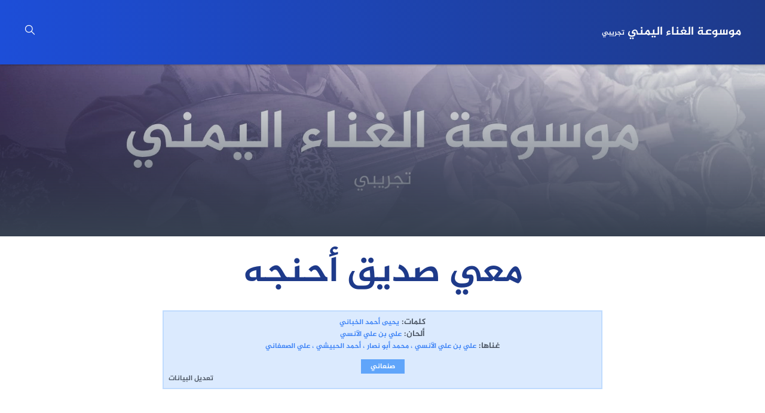

--- FILE ---
content_type: text/html; charset=utf-8
request_url: https://music.yemenarchive.com/songs/%D9%85%D8%B9%D9%8A-%D8%B5%D8%AF%D9%8A%D9%82-%D8%A3%D8%AD%D9%86%D8%AC%D9%87/
body_size: 6501
content:
<!DOCTYPE html>
<html lang="ar" itemscope itemtype="http://schema.org/WebPage"><head>
  <meta charset="utf-8" />
  <meta name="viewport" content="width=device-width, initial-scale=1" />
  <link rel="icon" href="/favicon.ico">
  <title>
  معي صديق أحنجه - موسوعة الغناء اليمني
  </title>
  <meta name="description" content="معي صديق احنجه مثل الولد وأعظم
سرت أبسره يوم وانا للقاء عطشان
فقام رحب وسهّل بعدما سلّم
وقرّب الكأس واسقاني شراب رمان
بعدا جلسنا بنتجابر ونتكلّم
عن أمس واليوم وما عيكون وما قد كان
وإن قد سمعت صوت موسيقي لذيذ ينغم
أقبل إلى وسط أذاني من صلا الدرجان
فقلت بالله ما هذا أريد أفهم
ذا شي عجيب ما بتسمع مثله الآذان
ذي نغمة اوتار او قمري بيترنم
او هو هزاري بيتغنى على الاغصان" />
  <meta name="author" content="موسوعة الغناء اليمني" />
  <link
    rel="stylesheet"
    href="https://music.yemenarchive.com/css/styles.min.7c4cb033c5d530779d3fce004de51fefd84d248283d291d3a465a1687796ffb7.css"
    integrity="sha256-fEywM8XVMHedP84ATeUf79hNJIKD0pHTpGWhaHeW/7c="
  />
  <meta property="og:title" content="معي صديق أحنجه" />
<meta property="og:description" content="معي صديق احنجه مثل الولد وأعظم
سرت أبسره يوم وانا للقاء عطشان
فقام رحب وسهّل بعدما سلّم
وقرّب الكأس واسقاني شراب رمان
بعدا جلسنا بنتجابر ونتكلّم
عن أمس واليوم وما عيكون وما قد كان
وإن قد سمعت صوت موسيقي لذيذ ينغم
أقبل إلى وسط أذاني من صلا الدرجان
فقلت بالله ما هذا أريد أفهم
ذا شي عجيب ما بتسمع مثله الآذان
ذي نغمة اوتار او قمري بيترنم
او هو هزاري بيتغنى على الاغصان" />
<meta property="og:type" content="article" />
<meta property="og:url" content="https://music.yemenarchive.com/songs/%D9%85%D8%B9%D9%8A-%D8%B5%D8%AF%D9%8A%D9%82-%D8%A3%D8%AD%D9%86%D8%AC%D9%87/" /><meta property="og:image" content="https://music.yemenarchive.com/meta.jpg"/><meta property="article:section" content="songs" />
<meta property="article:published_time" content="2022-07-21T00:00:00&#43;03:00" />
<meta property="article:modified_time" content="2022-07-21T00:00:00&#43;03:00" />

<meta name="twitter:card" content="summary_large_image"/>
<meta name="twitter:image" content="https://music.yemenarchive.com/meta.jpg"/>

<meta name="twitter:title" content="معي صديق أحنجه"/>
<meta name="twitter:description" content="معي صديق احنجه مثل الولد وأعظم
سرت أبسره يوم وانا للقاء عطشان
فقام رحب وسهّل بعدما سلّم
وقرّب الكأس واسقاني شراب رمان
بعدا جلسنا بنتجابر ونتكلّم
عن أمس واليوم وما عيكون وما قد كان
وإن قد سمعت صوت موسيقي لذيذ ينغم
أقبل إلى وسط أذاني من صلا الدرجان
فقلت بالله ما هذا أريد أفهم
ذا شي عجيب ما بتسمع مثله الآذان
ذي نغمة اوتار او قمري بيترنم
او هو هزاري بيتغنى على الاغصان"/>


<script type="application/ld+json">
{
  "@context": "https://schema.org",
  "@type": "BreadcrumbList",
  "itemListElement": [, 
    {
      "@type": "ListItem",
      "position":  2 ,
      "name": "موسوعة الغناء اليمني",
      "item": "https://music.yemenarchive.com/songs/"
    }, 
    {
      "@type": "ListItem",
      "position":  3 ,
      "name": "معي صديق أحنجه",
      "item": "https://music.yemenarchive.com/songs/%D9%85%D8%B9%D9%8A-%D8%B5%D8%AF%D9%8A%D9%82-%D8%A3%D8%AD%D9%86%D8%AC%D9%87/"
    }
  ]
}
</script>
<script type="application/ld+json">
{
  "@context": "https://schema.org",
  "@type": "BlogPosting",
  "headline": "معي صديق أحنجه",
  "name": "معي صديق أحنجه",
  "description": "معي صديق احنجه مثل الولد وأعظم\nسرت أبسره يوم وانا للقاء عطشان\nفقام رحب وسهّل بعدما سلّم\nوقرّب الكأس واسقاني شراب رمان\nبعدا جلسنا بنتجابر ونتكلّم\nعن أمس واليوم وما عيكون وما قد كان\nوإن قد سمعت صوت موسيقي لذيذ ينغم\nأقبل إلى وسط أذاني من صلا الدرجان\nفقلت بالله ما هذا أريد أفهم\nذا شي عجيب ما بتسمع مثله الآذان\nذي نغمة اوتار او قمري بيترنم\nاو هو هزاري بيتغنى على الاغصان",
  "keywords": [
    "صنعاني"
  ],
  "articleBody": " معي صديق احنجه مثل الولد وأعظم\nسرت أبسره يوم وانا للقاء عطشان\nفقام رحب وسهّل بعدما سلّم\nوقرّب الكأس واسقاني شراب رمان\nبعدا جلسنا بنتجابر ونتكلّم\nعن أمس واليوم وما عيكون وما قد كان\nوإن قد سمعت صوت موسيقي لذيذ ينغم\nأقبل إلى وسط أذاني من صلا الدرجان\nفقلت بالله ما هذا أريد أفهم\nذا شي عجيب ما بتسمع مثله الآذان\nذي نغمة اوتار او قمري بيترنم\nاو هو هزاري بيتغنى على الاغصان\nقالوا هزاري ولكن من بني آدم\nكريم الاخلاق طباعه تأسر الانسان\nبديت عليه وان ذا قمري لطيف اخجم\nلما رأيته نهب روحي بلا استئذان\nلابس لشرشف سواده مثل ليل اظلم\nوالوجه مثل القمر في منتصف شعبان\nمحلا البياض حين لمع من وسط لون اسحم\nحاجه تجنن وتشعل في الفؤاد نيران\n..\nوجمب هذا الحلا الفاتن خفيف الدم\nلطيف مهذب وطبعه مثلما البستان\nما حاول انه يخاف مني ويتألم\nولا اظهر انه من البسره قدو خجلان\nلكن من اللطف ذي فيه والحلا دعمم\nكأن ما كان وسنب مثل غصن البان\n..\nوان قد فؤادي بيرجف مثل ذي يحمم\nوفي ثواني سقط بين ايديه ولهان\nالقى سلاحه امام الحسن واستسلم\nمستر يقاوم حلاوة ساحر الاجفان\nواليوم لي هذه المدة شجي مغرم\nمعذب القلب بين الشوق والحرمان\nان سرت احاكيه فلساني عيتلعثم\nوان توصيت خايف للرسول يختان\nوان قلت اقوم اتصل معرف رقمهم كم\nوان دعيت قد يجوبني وهو زعلان\nفكيف اسوي قد اعصابي بتتحطم\nوالروح بيذوب الم من كثرة الاشجان\n..\nلو شي به احد من اهل الخير يتكرم\nيسير الى عند هذا الاهيف الفتان\nيشفع لحبي لديه او هو عسى يرحم\nومن رحم ذي يحبه حبه الرحمن\n",
  "wordCount" : "259",
  "inLanguage": "ar",
  "datePublished": "2022-07-21T00:00:00+03:00",
  "dateModified": "2022-07-21T00:00:00+03:00",
  "author":{
    "@type": "Person",
    "name": "موسوعة الغناء اليمني"
  },
  "mainEntityOfPage": {
    "@type": "WebPage",
    "@id": "https://music.yemenarchive.com/songs/%D9%85%D8%B9%D9%8A-%D8%B5%D8%AF%D9%8A%D9%82-%D8%A3%D8%AD%D9%86%D8%AC%D9%87/"
  },
  "publisher": {
    "@type": "Organization",
    "name": "موسوعة الغناء اليمني",
    "logo": {
      "@type": "ImageObject",
      "url": "https://music.yemenarchive.com/favicon.ico"
    }
  }
}
</script>
  
</head>
<body class="dark:bg-gray-800 dark:text-white relative flex flex-col min-h-screen bg-coolGray-50" dir="rtl"><header class="fluid-container flex justify-between md:justify-between gap-4 flex-wrap p-10 mx-auto w-full bg-gradient-to-r from-blue-700 to-blue-900	text-white shadow filter drop-shadow" >
  <a href="https://music.yemenarchive.com/" class="font-extrabold text-xl">
    
    موسوعة الغناء اليمني <span class="text-xs">تجريبي</span>
    
  </a>
  
    <span class="open-search inline-block cursor-pointer">
      <svg xmlns="http://www.w3.org/2000/svg" width="20" height="20" viewBox="0 0 24 24" stroke-width="1.5"
        stroke="currentColor" fill="none" stroke-linecap="round" stroke-linejoin="round">
        <path stroke="none" d="M0 0h24v24H0z" fill="none" />
        <circle cx="10" cy="10" r="7" />
        <line x1="21" y1="21" x2="15" y2="15" />
      </svg>
    </span>
  

</header>
<main class="flex-1">
  
  

  
  <section class=" bg-gray-600 dark:bg-gray-900" style="background-image:url(/meta.jpg); background-size: cover;background-position: center; " >
    <div class="fluid-container px-6 py-36 text-center bg-gradient-to-b from-transparent to-gray-700 "></div>
  </section>
  
  <h1 class="text-4xl md:text-6xl	mb-8 my-8 px-4 text-blue-900 font-bold mb-2 text-center">معي صديق أحنجه</h1>
  <section class="mx-auto my-8  px-4 max-w-3xl text-center">
<div class="text-sm text-gray-600 border-solid border-blue-200 border-2 p-2 my-2 bg-blue-100">
    كلمات:
    
    <a href="/poets/%D9%8A%D8%AD%D9%8A%D9%89-%D8%A3%D8%AD%D9%85%D8%AF-%D8%A7%D9%84%D8%AE%D8%A8%D8%A7%D9%86%D9%8A" type="button"  class="inline-block text-xs text-blue-500"> يحيى أحمد الخباني</a>
 
    <br>
    
      ألحان:
      
      <a href="/composers/%D8%B9%D9%84%D9%8A-%D8%A8%D9%86-%D8%B9%D9%84%D9%8A-%D8%A7%D9%84%D8%A2%D9%86%D8%B3%D9%8A" type="button"  class="inline-block text-xs text-blue-500"> علي بن علي الآنسي</a>
   
      <br>
      
      
      غناها:
      
      <a href="/singers/%D8%B9%D9%84%D9%8A-%D8%A8%D9%86-%D8%B9%D9%84%D9%8A-%D8%A7%D9%84%D8%A2%D9%86%D8%B3%D9%8A" type="button"  class="inline-block text-xs text-blue-500"> علي بن علي الآنسي</a>
   
      <a href="/singers/%D9%85%D8%AD%D9%85%D8%AF-%D8%A3%D8%A8%D9%88-%D9%86%D8%B5%D8%A7%D8%B1" type="button"  class="inline-block text-xs text-blue-500">، محمد أبو نصار</a>
   
      <a href="/singers/%D8%A3%D8%AD%D9%85%D8%AF-%D8%A7%D9%84%D8%AD%D8%A8%D9%8A%D8%B4%D9%8A" type="button"  class="inline-block text-xs text-blue-500">، أحمد الحبيشي</a>
   
      <a href="/singers/%D8%B9%D9%84%D9%8A-%D8%A7%D9%84%D8%B5%D8%B9%D9%81%D8%A7%D9%86%D9%8A" type="button"  class="inline-block text-xs text-blue-500">، علي الصعفاني</a>
   
      
      
      
      <br>
      
     <a href="https://music.yemenarchive.com/tags/%D8%B5%D9%86%D8%B9%D8%A7%D9%86%D9%8A/" type="button" class="no-underline text-white text-xs px-4 py-1 mt-3 bg-blue-400">صنعاني</a>
      
      
  

<a class="block text-xs text-left" href="/تعديل-أغنية/?edit=%d9%85%d8%b9%d9%8a%20%d8%b5%d8%af%d9%8a%d9%82%20%d8%a3%d8%ad%d9%86%d8%ac%d9%87">تعديل البيانات</a>
</div>
</section>

  <article class="prose lg:prose-lg mx-auto my-8 dark:prose-dark px-4 max-w-3xl text-center">

    
<div style="position: relative; padding-bottom: 56.25%; height: 0; overflow: hidden;">
  <iframe src="https://www.youtube.com/embed/WW4iD8C6gMU" style="position: absolute; top: 0; left: 0; width: 100%; height: 100%; border:0;" allowfullscreen title="YouTube Video"></iframe>
</div>

<p>معي صديق احنجه مثل الولد وأعظم</p>
<p>سرت أبسره يوم وانا للقاء عطشان</p>
<p>فقام رحب وسهّل بعدما سلّم</p>
<p>وقرّب الكأس واسقاني شراب رمان</p>
<p>بعدا جلسنا بنتجابر ونتكلّم</p>
<p>عن أمس واليوم وما عيكون وما قد كان</p>
<p>وإن قد سمعت صوت موسيقي لذيذ ينغم</p>
<p>أقبل إلى وسط أذاني من صلا الدرجان</p>
<p>فقلت بالله ما هذا أريد أفهم</p>
<p>ذا شي عجيب ما بتسمع مثله الآذان</p>
<p>ذي نغمة اوتار او قمري بيترنم</p>
<p>او هو هزاري بيتغنى على الاغصان</p>
<p>قالوا هزاري ولكن من بني آدم</p>
<p>كريم الاخلاق طباعه تأسر الانسان</p>
<p>بديت عليه وان ذا قمري لطيف اخجم</p>
<p>لما رأيته نهب روحي بلا استئذان</p>
<p>لابس لشرشف سواده مثل ليل اظلم</p>
<p>والوجه مثل القمر في منتصف شعبان</p>
<p>محلا البياض حين لمع من وسط لون اسحم</p>
<p>حاجه تجنن وتشعل في الفؤاد نيران</p>
<p>..</p>
<p>وجمب هذا الحلا الفاتن خفيف الدم</p>
<p>لطيف مهذب وطبعه مثلما البستان</p>
<p>ما حاول انه يخاف مني ويتألم</p>
<p>ولا اظهر انه من البسره قدو خجلان</p>
<p>لكن من اللطف ذي فيه والحلا دعمم</p>
<p>كأن ما كان وسنب مثل غصن البان</p>
<p>..</p>
<p>وان قد فؤادي بيرجف مثل ذي يحمم</p>
<p>وفي ثواني سقط بين ايديه ولهان</p>
<p>القى سلاحه امام الحسن واستسلم</p>
<p>مستر يقاوم حلاوة ساحر الاجفان</p>
<p>واليوم لي هذه المدة شجي مغرم</p>
<p>معذب القلب بين الشوق والحرمان</p>
<p>ان سرت احاكيه فلساني عيتلعثم</p>
<p>وان توصيت خايف للرسول يختان</p>
<p>وان قلت اقوم اتصل معرف رقمهم كم</p>
<p>وان دعيت قد يجوبني وهو زعلان</p>
<p>فكيف اسوي قد اعصابي بتتحطم</p>
<p>والروح بيذوب الم من كثرة الاشجان</p>
<p>..</p>
<p>لو شي به احد من اهل الخير يتكرم</p>
<p>يسير الى عند هذا الاهيف الفتان</p>
<p>يشفع لحبي لديه او هو عسى يرحم</p>
<p>ومن رحم ذي يحبه حبه الرحمن</p>


  </article>
  
 <div class=" mt-8 text-center text-gray-500 text-xs">مساهمة بواسطة [Amr]
  </div><div class="mb-4 text-center text-gray-500 text-xs">أضيفت بتاريخ 21/7/2022</div>
  <div class="mb-4 text-center text-gray-300 text-xs">أرشيف اليمن مبادرة غير ربحية بواسطة لؤي أمين<br>
    موسوعة الغناء اليمني بدعم من عمرو العامري، عرفات مصلح، غاطس بامسلم <a class="text-blue-100" href="/contributors">وآخرون</a>..</div><div class=" text-center">
    <p class="p-3 text-gray-600  bg-blue-100 mb-4">شارك الصفحة:</p> 
     <a class="border-2 duration-200 ease inline-flex items-center mb-1 mr-1 transition p-3 text-white border-blue-600 bg-blue-600 hover:bg-blue-700 hover:border-blue-700" target="_blank" rel="noopener" href="https://facebook.com/sharer/sharer.php?u=https%3a%2f%2fmusic.yemenarchive.com%2fsongs%2f%25D9%2585%25D8%25B9%25D9%258A-%25D8%25B5%25D8%25AF%25D9%258A%25D9%2582-%25D8%25A3%25D8%25AD%25D9%2586%25D8%25AC%25D9%2587%2f" aria-label="Share on Facebook">
       <svg aria-hidden="true" fill="currentColor" xmlns="http://www.w3.org/2000/svg" viewBox="0 0 512 512" class="w-6 h-6">
         <title>Facebook</title>
         <path d="M379 22v75h-44c-36 0-42 17-42 41v54h84l-12 85h-72v217h-88V277h-72v-85h72v-62c0-72 45-112 109-112 31 0 58 3 65 4z">
         </path>
       </svg>
     </a>
     <a class="border-2 duration-200 ease inline-flex items-center mb-1 mr-1 transition p-3 text-white border-blue-600 bg-blue-600 hover:bg-blue-700 hover:border-blue-700" target="_blank" rel="noopener" href="https://twitter.com/intent/tweet?url=https%3a%2f%2fmusic.yemenarchive.com%2fsongs%2f%25D9%2585%25D8%25B9%25D9%258A-%25D8%25B5%25D8%25AF%25D9%258A%25D9%2582-%25D8%25A3%25D8%25AD%25D9%2586%25D8%25AC%25D9%2587%2f&amp;text=%d9%85%d8%b9%d9%8a%20%d8%b5%d8%af%d9%8a%d9%82%20%d8%a3%d8%ad%d9%86%d8%ac%d9%87" aria-label="Share on Twitter">
       <svg aria-hidden="true" fill="currentColor" xmlns="http://www.w3.org/2000/svg" viewBox="0 0 512 512" class="w-6 h-6">
         <title>Twitter</title>
         <path d="m459 152 1 13c0 139-106 299-299 299-59 0-115-17-161-47a217 217 0 0 0 156-44c-47-1-85-31-98-72l19 1c10 0 19-1 28-3-48-10-84-52-84-103v-2c14 8 30 13 47 14A105 105 0 0 1 36 67c51 64 129 106 216 110-2-8-2-16-2-24a105 105 0 0 1 181-72c24-4 47-13 67-25-8 24-25 45-46 58 21-3 41-8 60-17-14 21-32 40-53 55z">
         </path>
       </svg>
     </a>
     <a class="border-2 duration-200 ease inline-flex items-center mb-1 mr-1 transition p-3 text-white border-blue-600 bg-blue-600 hover:bg-blue-700 hover:border-blue-700" target="_blank" rel="noopener" href="https://telegram.me/share/url?text=%d9%85%d8%b9%d9%8a%20%d8%b5%d8%af%d9%8a%d9%82%20%d8%a3%d8%ad%d9%86%d8%ac%d9%87&amp;url=https%3a%2f%2fmusic.yemenarchive.com%2fsongs%2f%25D9%2585%25D8%25B9%25D9%258A-%25D8%25B5%25D8%25AF%25D9%258A%25D9%2582-%25D8%25A3%25D8%25AD%25D9%2586%25D8%25AC%25D9%2587%2f" aria-label="Share on Telegram" draggable="false" style="">
       <svg aria-hidden="true" fill="currentColor" xmlns="http://www.w3.org/2000/svg" viewBox="0 0 512 512" class="w-6 h-6">
         <title>Telegram</title>
         <path d="M256 8a248 248 0 1 0 0 496 248 248 0 0 0 0-496zm115 169c-4 39-20 134-28 178-4 19-10 25-17 25-14 2-25-9-39-18l-56-37c-24-17-8-25 6-40 3-4 67-61 68-67l-1-4-5-1q-4 1-105 70-15 10-27 9c-9 0-26-5-38-9-16-5-28-7-27-16q1-7 18-14l145-62c69-29 83-34 92-34 2 0 7 1 10 3l4 7a43 43 0 0 1 0 10z">
         </path>
       </svg>
     </a>
     <a class="border-2 duration-200 ease inline-flex items-center mb-1 mr-1 transition p-3 text-white border-blue-600 bg-blue-600 hover:bg-blue-700 hover:border-blue-700" target="_blank" rel="noopener" href="https://wa.me/?text=%d9%85%d8%b9%d9%8a%20%d8%b5%d8%af%d9%8a%d9%82%20%d8%a3%d8%ad%d9%86%d8%ac%d9%87%20https%3a%2f%2fmusic.yemenarchive.com%2fsongs%2f%25D9%2585%25D8%25B9%25D9%258A-%25D8%25B5%25D8%25AF%25D9%258A%25D9%2582-%25D8%25A3%25D8%25AD%25D9%2586%25D8%25AC%25D9%2587%2f" aria-label="Share on Whatsapp" draggable="false" style="">
       <svg aria-hidden="true" fill="currentColor" xmlns="http://www.w3.org/2000/svg" viewBox="0 0 512 512" class="w-6 h-6">
         <title>Whatsapp</title>
         <path d="M413 97A222 222 0 0 0 64 365L31 480l118-31a224 224 0 0 0 330-195c0-59-25-115-67-157zM256 439c-33 0-66-9-94-26l-7-4-70 18 19-68-4-7a185 185 0 0 1 287-229c34 36 56 82 55 131 1 102-84 185-186 185zm101-138c-5-3-33-17-38-18-5-2-9-3-12 2l-18 22c-3 4-6 4-12 2-32-17-54-30-75-66-6-10 5-10 16-31 2-4 1-7-1-10l-17-41c-4-10-9-9-12-9h-11c-4 0-9 1-15 7-5 5-19 19-19 46s20 54 23 57c2 4 39 60 94 84 36 15 49 17 67 14 11-2 33-14 37-27s5-24 4-26c-2-2-5-4-11-6z">
         </path>
       </svg>
     </a>
     <a class="border-2 duration-200 ease inline-flex items-center mb-1 mr-1 transition p-3 text-white border-blue-600 bg-blue-600 hover:bg-blue-700 hover:border-blue-700" target="_blank" rel="noopener" href="https://pinterest.com/pin/create/button/?url=https%3a%2f%2fmusic.yemenarchive.com%2fsongs%2f%25D9%2585%25D8%25B9%25D9%258A-%25D8%25B5%25D8%25AF%25D9%258A%25D9%2582-%25D8%25A3%25D8%25AD%25D9%2586%25D8%25AC%25D9%2587%2f&amp;media=https%3a%2f%2fmusic.yemenarchive.com%2fsongs%2f%25D9%2585%25D8%25B9%25D9%258A-%25D8%25B5%25D8%25AF%25D9%258A%25D9%2582-%25D8%25A3%25D8%25AD%25D9%2586%25D8%25AC%25D9%2587%2f&amp;description=%d9%85%d8%b9%d9%8a%20%d8%b5%d8%af%d9%8a%d9%82%20%d8%a3%d8%ad%d9%86%d8%ac%d9%87" aria-label="Share on Pinterest" draggable="false" style="">
       <svg aria-hidden="true" fill="currentColor" xmlns="http://www.w3.org/2000/svg" viewBox="0 0 512 512" class="w-6 h-6">
         <title>Pinterest</title>
         <path d="M268 6C165 6 64 75 64 186c0 70 40 110 64 110 9 0 15-28 15-35 0-10-24-30-24-68 0-81 62-138 141-138 68 0 118 39 118 110 0 53-21 153-90 153-25 0-46-18-46-44 0-38 26-74 26-113 0-67-94-55-94 25 0 17 2 36 10 51-14 60-42 148-42 209 0 19 3 38 4 57 4 3 2 3 7 1 51-69 49-82 72-173 12 24 44 36 69 36 106 0 154-103 154-196C448 71 362 6 268 6z">
         </path>
       </svg>
     </a>
     <a class="border-2 duration-200 ease inline-flex items-center mb-1 mr-1 transition p-3 text-white border-blue-600 bg-blue-600 hover:bg-blue-700 hover:border-blue-700" target="_blank" rel="noopener" href="/cdn-cgi/l/email-protection#[base64]" aria-label="Share by Email" draggable="false" style="">
       <svg aria-hidden="true" fill="currentColor" xmlns="http://www.w3.org/2000/svg" viewBox="0 0 512 512" class="w-6 h-6">
         <title>Email</title>
         <path d="M464 64a48 48 0 0 1 29 86L275 314c-11 8-27 8-38 0L19 150a48 48 0 0 1 29-86h416zM218 339c22 17 54 17 76 0l218-163v208c0 35-29 64-64 64H64c-35 0-64-29-64-64V176l218 163z">
         </path>
       </svg>
     </a>
   </div>
    </main><footer class="fluid-container p-6 mt-6 mx-auto w-full flex justify-between items-center text-white bg-blue-900">
  <span class="text-sm font-light">
    
    بالِهْ ومَهْيَدْ ومَغنى دان وا ليل داني - موسوعة الغناء اليمني
    
  </span>
  <span onclick="window.scrollTo({top: 0, behavior: 'smooth'})" class="p-1 cursor-pointer">
    <svg xmlns="http://www.w3.org/2000/svg" width="30" height="30" viewBox="0 0 24 24" stroke-width="1.5"
      stroke="currentColor" fill="none" stroke-linecap="round" stroke-linejoin="round">
      <path stroke="none" d="M0 0h24v24H0z" fill="none" />
      <path d="M18 15l-6 -6l-6 6h12" />
    </svg>
  </span>
</footer>

<div class="search-ui absolute top-0 left-0 w-full h-full bg-white dark:bg-gray-800 hidden">
  <div class="container max-w-3xl mx-auto p-12">
    <div class="relative">
      <div class="my-4 text-center text-2xl font-bold">بحث عن أغنية</div>

      <span class="p-2 absolute right-0 top-0 cursor-pointer close-search">
        <svg xmlns="http://www.w3.org/2000/svg" width="24" height="24" viewBox="0 0 24 24" stroke-width="1.5"
          stroke="currentColor" fill="none" stroke-linecap="round" stroke-linejoin="round">
          <path stroke="none" d="M0 0h24v24H0z" fill="none" />
          <line x1="18" y1="6" x2="6" y2="18" />
          <line x1="6" y1="6" x2="18" y2="18" />
        </svg>
      </span>
    </div>

    <input type="search" class="py-2 px-3 w-full dark:text-black border dark:border-transparent"
      placeholder="أدخل كلمة البحث" />

    <div class="search-results text-lg font-medium my-4 hidden">النتائج</div>
    <ul class="search-list my-2">

    </ul>

    <div class="no-results text-center my-8 hidden">
      <div class="text-xl font-semibold mb-2">لم يتم العثور على كلمة البحث</div>
      <p class="font-light text-sm">حاول البحث بكلمة مختلفة</p>
    </div>
  </div>
</div>





<script data-cfasync="false" src="/cdn-cgi/scripts/5c5dd728/cloudflare-static/email-decode.min.js"></script><script src="https://music.yemenarchive.com/js/scripts.min.js"></script>







<script>
  const mobileMenuButton = document.querySelector('.mobile-menu-button')
  const mobileMenu = document.querySelector('.mobile-menu')
  function toggleMenu() {
    mobileMenu.classList.toggle('hidden');
    mobileMenu.classList.toggle('flex');
  }
  if(mobileMenu && mobileMenuButton){
    mobileMenuButton.addEventListener('click', toggleMenu)
  }
</script>
<script defer src='https://static.cloudflareinsights.com/beacon.min.js' data-cf-beacon='{"token": "48301c1642324111b8eb77164caae6a5"}'></script>
  <script defer src="https://static.cloudflareinsights.com/beacon.min.js/vcd15cbe7772f49c399c6a5babf22c1241717689176015" integrity="sha512-ZpsOmlRQV6y907TI0dKBHq9Md29nnaEIPlkf84rnaERnq6zvWvPUqr2ft8M1aS28oN72PdrCzSjY4U6VaAw1EQ==" data-cf-beacon='{"version":"2024.11.0","token":"da2e3a49cb9a4e8aac3e21bce4a7fb44","r":1,"server_timing":{"name":{"cfCacheStatus":true,"cfEdge":true,"cfExtPri":true,"cfL4":true,"cfOrigin":true,"cfSpeedBrain":true},"location_startswith":null}}' crossorigin="anonymous"></script>
</body>
</html>
